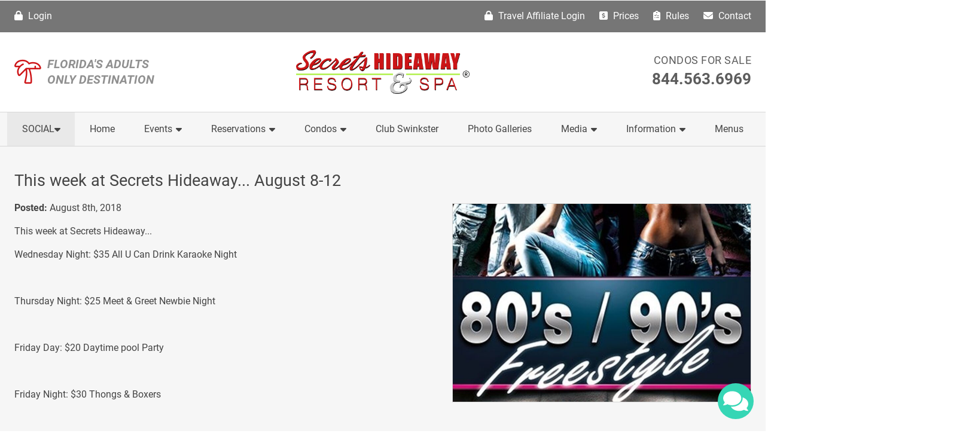

--- FILE ---
content_type: text/html; charset=UTF-8
request_url: https://www.secretsfl.com/blogs/this-week-at-secrets-hideaway-august-8-12
body_size: 8103
content:
<!DOCTYPE html>
<html lang="en">
	
<head>
	<meta charset="utf-8">
	<meta http-equiv="X-UA-Compatible" content="IE=edge">
	<meta name="viewport" content="width=device-width, initial-scale=1">
	
	<title>This week at Secrets Hideaway... August 8-12</title>
	<meta name="description" content="">
	
		
	<!-- Schema.org Markup for Google+ -->
	<meta itemprop="name" content="This week at Secrets Hideaway... August 8-12">
	<meta itemprop="description" content="">
	<meta itemprop="image" content="https://www.secretsfl.com/files/blogs/landscape/aug11th62.jpg">
	
			<!-- CANONICAL LINK -->
		<link rel="canonical" href="https://www.secretsfl.com/blogs/this-week-at-secrets-hideaway-august-8-12"/>
		
		
	<!-- Facebook Open Graph data -->
	<meta property="og:title" content="This week at Secrets Hideaway... August 8-12">
	<meta property="og:description" content="">
	<meta property="og:phone_number" content="1-844-563-6969"/>
	<meta property="og:street-address" content="2145 E Irlo Bronson Memorial Hwy"/>
	<meta property="og:locality" content="Kissimmee"/>
	<meta property="og:region" content="Florida"/>
	<meta property="og:postal-code" content="34744"/>
	<meta property="og:type" content="article">
	<meta property="og:url" content="https://www.secretsfl.com/blogs/this-week-at-secrets-hideaway-august-8-12">
			<meta property="og:image" content="https://www.secretsfl.com/files/blogs/landscape/aug11th62.jpg">
		<meta property="og:image:secure_url" content="https://www.secretsfl.com/files/blogs/landscape/aug11th62.jpg">
		<meta property="og:image:width" content="900">
		<meta property="og:image:height" content="599">
		<link rel="image_src" href="https://www.secretsfl.com/files/blogs/landscape/aug11th62.jpg">
		<meta property="og:SecretsFL.com" content="Secrets Hideaway">
	
	<!-- Twitter Card data -->
	<meta name="twitter:card" content="summary_large_image">
	<meta name="twitter:site" content="Secrets Hideaway">
	<meta name="twitter:title" content="This week at Secrets Hideaway... August 8-12">
	<meta name="twitter:description" content="">
	<meta name="twitter:image:src" content="https://www.secretsfl.com/files/blogs/landscape/aug11th62.jpg">
	
			
	<link rel="shortcut icon preload" href="/resources/images/iconified/favicon.ico" type="image/x-icon"/>
	<link rel="apple-touch-icon" href="/resources/images/iconified/apple-touch-icon.png"/>
	<link rel="apple-touch-icon" sizes="57x57" href="/resources/images/iconified/apple-touch-icon-57x57.png"/>
	<link rel="apple-touch-icon" sizes="72x72" href="/resources/images/iconified/apple-touch-icon-72x72.png"/>
	<link rel="apple-touch-icon" sizes="76x76" href="/resources/images/iconified/apple-touch-icon-76x76.png"/>
	<link rel="apple-touch-icon" sizes="114x114" href="/resources/images/iconified/apple-touch-icon-114x114.png"/>
	<link rel="apple-touch-icon" sizes="120x120" href="/resources/images/iconified/apple-touch-icon-120x120.png"/>
	<link rel="apple-touch-icon" sizes="144x144" href="/resources/images/iconified/apple-touch-icon-144x144.png"/>
	<link rel="apple-touch-icon" sizes="152x152" href="/resources/images/iconified/apple-touch-icon-152x152.png"/>
	
		<link href="/resources/css/common/styles-main.min.css" rel="stylesheet">
	<link rel="stylesheet" href="https://fonts.googleapis.com/css2?family=Pacifico&display=swap">
	<style>
		#terms_privacy_signature_modal,
		#affiliate_terms_conditions_signature_modal,
		#terms_privacy_signature_span,
		#affiliate_terms_conditions_signature_span {
			font-family: 'Pacifico', cursive;

		}
	</style>
	
	<script>
		var siteEmailUser   = 'info';
		var siteEmailDomain = 'secretsfl.com';
	</script>
	
	<!-- Global site tag (gtag.js) - Google Analytics -->
	<script async src="https://www.googletagmanager.com/gtag/js?id=G-QE0VF1SXVB"></script>
	<script>
		window.dataLayer = window.dataLayer || [];

		function gtag() {
			dataLayer.push(arguments);
		}

		gtag('js', new Date());

		gtag('config', 'G-QE0VF1SXVB');
	</script>

</head>	
	<body >
		<div class="loading-anim" aria-hidden="true">
			<div class="icon-wrap">
				<i class="fa-duotone fa-sun fa-spin"></i>
			</div>
		</div>
		
		<div id="main-wrapper">
			
			


			
			
<nav id="link-bar" class="container-fluid" aria-label="Link Bar">
	<div class="container">
		<div class="row justify-content-end align-items-center">
			<div class="col-7 col-sm me-auto" style="min-width: 0;">
									<a href="/members/login"><i class="fa-solid fa-lock"></i> Login</a>
							</div>
			
			<div class="col-auto d-none d-sm-block">
									<a href="/travel-affiliate-members/login"><i class="fa-solid fa-lock"></i> Travel Affiliate Login</a>
							</div>
			
			<div class="col-auto d-none d-sm-block">
				<a href="/prices"><i class="fa-solid fa-usd-square"></i> Prices</a>
			</div>
			
			<div class="col-auto d-none d-sm-block">
				<a href="/club-rules"><i class="fa-solid fa-clipboard-list-check"></i> Rules</a>
			</div>
			
			<div class="col-5 col-sm-auto text-end text-sm-start">
				<a href="/contact"><i class="fa-solid fa-envelope"></i> Contact</a>
			</div>
		</div>
	</div>
</nav>

<header class="container-fluid" id="header-wrapper" role="banner">
	<div class="container" id="header">
		<div class="row justify-content-center justify-content-md-between align-items-center">
			<div class="d-none d-lg-block col-lg-4">
				<div id="header-quote">
					<i class="fa-light fa-tree-palm"></i>
					
					<p>Florida's Adults<br>Only Destination</p>
				</div>
			</div>
			
			<div class="col-10 col-sm-8 col-md-5 col-lg-4 col-xl-3">
									<a href="https://www.secretsfl.com/">
						<img src="/resources/images/layout/main-logo.png" id="main-logo" alt="Secrets Hideaway Logo">
					</a>
							</div>
			
			<div class="d-none d-md-block col-md-5 col-lg-4">
				<div id="header-contact">
					<h3 class="mb-0"><a href="/condos">Condos for Sale</a></h3>
					<p class="header-phone"><a href="tel:tel:8445636969">844.563.6969</a></p>
									</div>
			</div>
		</div>
	</div>
</header>
			
			<div id="nav-top">
	<nav class="container-fluid" id="nav-wrapper" role="navigation">
		<div class="container">
			<div class="row">
				<div class="col">
					<div class="nav-content nav-bar-lg d-none d-xl-block">
						<ul>
	<li style="background: #e9e9e9;">
		<a class="text-uppercase" href="#">Social <span class="badge bg-primary ms-2 me-1 total-count"></span> <i class="fa fa-caret-down"></i></a>
		<ul>
							<li><a href="/members/register">Sign Up</a></li>
				<li><a href="/members/login">Login</a></li>
					</ul>
	</li>
	<li><a href="https://www.secretsfl.com/">Home</a></li>
	
	<li><a href="#">Events <i class="fa fa-caret-down"></i></a>
		<ul>
			<li><a href="/lifestyle-events">Lifestyle Events</a></li>
			<li><a href="/groups">Groups & Takeovers</a></li>
			<li><a href="/events">View All Events</a></li>
			<li><a href="/questions">FAQs</a></li>
			<li><a href="/prices">Prices</a></li>
			<li><a href="/club-rules">Rules</a></li>
			<li><a href="/members">Members</a></li>
		</ul>
	</li>
	
	<li><a href="#">Reservations <i class="fa fa-caret-down"></i></a>
		<ul>
			<li><a href="/pool-vip">VIP Day Pool Cabanas</a></li>
			<li><a href="/night-pool-vip">VIP Night Pool Cabanas</a></li>
			<li><a href="/club-vip">VIP Club Reservations</a></li>
			<li><a href="/book-now-iframe" target="_blank">Make Room Reservation</a></li>
			<li><a href="/specials">Promotional Offers</a></li>
		</ul>
	</li>
	
	<li><a href="#">Condos <i class="fa fa-caret-down"></i></a>
		<ul>
			<li><a href="/book-now" target="_blank">Condos to Reserve</a></li>
			<li><a href="/condos">Condos for Sale</a></li>
			<li><a href="/condos_ii">Secrets II Condo Sales</a></li>
		</ul>
	</li>
	
	<li><a href="/club-swinkster">Club Swinkster</a></li>
	<li><a href="/galleries">Photo Galleries</a></li>
	<li><a href="#">Media <i class="fa fa-caret-down"></i></a>
		<ul>
			<li><a href="/adult-resort-spa">About Us</a></li>
			<li><a href="/podcasts">Podcasts</a></li>
			<li><a href="/news">News</a></li>
			<li><a href="/blogs">Blogs</a></li>
		</ul>
	</li>
	
	<li>
		<a href="#">Information <i class="fa fa-caret-down"></i></a>
		<ul>
			<li><a href="https://search.iqwareinc.com/owners/SecretsHideawayResortAndSpa/login/" target="_blank">Owner's Portal</a></li>
			<li><a href="/our-partners">Partners</a></li>
			<li><a href="/sponsors">Sponsors</a></li>
			<li><a href="/clubs">Clubs</a></li>
			<li><a href="/photographers">Photographers</a></li>
			<li><a href="/florida-attractions">Nearby Florida Attractions</a></li>
			<li><a href="https://www.secretssociety.com/" target="_blank">Secrets Society Clothing</a></li>
			
							<li><a href="/travel-affiliate-members/register">Travel Affiliate Sign Up</a></li>
				<li><a href="/travel-affiliate-members/login">Travel Affiliate Login</a></li>
					</ul>
	</li>
	
	<li><a href="/menus">Menus</a></li>
</ul>
					</div>
					<div class="nav-content nav-bar-sm d-xl-none">
						<ul>
							<li>
								<a href="tel: tel:8445636969" title="Call Secrets Hideaway">
									<i class="fa-solid fa-phone"></i>
								</a>
							</li>
							
														
							<li>
								<a href="#" class="open-menu" title="Click Enter to Open Main Menu">
									<i class="fa-solid fa-bars"></i>
								</a>
							</li>
						</ul>
					</div>
				</div>
			</div>
		</div>
	</nav>
</div>
			
			<main id="content-area" role="main">
<div class="container-fluid main-content">
	<div class="container">
		<div class="row">
			<div class="col">
				<h1>This week at Secrets Hideaway... August 8-12</h1>
				
				
	<div class="lightbox">
		<a href="/files/blogs/aug11th62.jpg" class="right inset border mt-0 mt-sm-0 mt-md-1" data-thumb="/files/blogs/landscape/thumbs/aug11th62.jpg">
			<img src="/resources/images/layout/default-landscape.jpg" data-src="/files/blogs/landscape/aug11th62.jpg" class="lazy" alt="80s/90s Freestyle flyer for Secrets Hideaway Resort &amp;amp; Spa">
		</a>
	</div>
				
				<p><b>Posted: </b>August 8th, 2018</p>
				
				<p>This week at Secrets Hideaway...</p>
<p>Wednesday Night: $35 All U Can Drink Karaoke Night<span>&nbsp;</span></p>
<p><br></p>
<p>Thursday Night: $25 Meet &amp; Greet Newbie Night</p>
<p><br></p>
<p>Friday Day: $20 Daytime pool Party</p>
<p><br></p>
<p><span class="text_exposed_show">Friday Night: $30 Thongs &amp; Boxers</span></p>
<p><br></p>
<p><span class="text_exposed_show">Saturday Day: $20 Daytime Pool Party</span></p>
<p><br></p>
<p><span class="text_exposed_show">Saturday Night: $40 80s/90s/Freestyle</span></p>
<p><br></p>
<p><span class="text_exposed_show">Sunday Day: $20 Daytime Pool Party</span></p>
<p><br></p>
<p><span class="text_exposed_show">Sunday Night: $15 Come As U Are</span></p>
<div class="text_exposed_show">
<p>Saturday Night's Buffet Under the Stars: Chicken Marsala, Baked Fish, Salmon Bites, Roasted Yellow Squash, Carrot Salad with Pineapple &amp; Raisins and Angel Food Cake</p>
<p>Swingers Gone Wild is August 29 - September 3. The end of Summer is near, and what does that mean? Our Annual "Swingers Gone Wild Labor Day Weekend Takeover. A week full of day and night events. Make sure you book your room or condo before they are all gone!</p>
<p>As you enjoy your time at Secrets Hideaway Resort, make sure to sign up for a Condo tour to learn how you can "Own A Piece of the Lifestyle."</p>
<p>Happy Hour every Wednesday through Sunday night from 6pm-9pm at the Tiki Bar. $3 Domestics, $4 Imports, 2 for 1 single liquor well cocktails, $3 Margaritas</p>
<p>Reserve your poolside cabana for just $50, and it's all yours for 8 hours of fun and relaxation (9am to 5pm OR 7pm to 3am)!!</p>
<p>Stop by and pick up some sexy outfits or fun toys at FAIRVILLA SEXY THINGS in the Lobby.</p>
<br>
<p>CALL Toll Free: 844-563-6969</p>
<br>
<p>VISIT US at<span>&nbsp;</span><a href="https://l.facebook.com/l.php?u=http%3A%2F%2FsecretsFL.com%2F&amp;h=AT3TBnM9kY2oj52C-WdjOIWXSRTrTxbaTaIhu_1zNv3F-cJ6rTiua7mgCR47UhWsVyzTDqPIH5rNIEBDFoE70uke43Q2qJQ4UDStsRSxzSmykaE_Zqvt-zKDSuw9mYRVzlZF8PErkdUXFE44e9t6bsqh-g" target="_blank" data-ft="{" tn="" :="" -u="" rel="noopener nofollow" data-lynx-mode="asynclazy" original_target="https://www.secretsfl.com/" saprocessedanchor="true">secretsFL.com</a></p>
&lt;div mcafee_wa_ann="{"linkConfig":{"disableLink":false},"hackerSafe":false,"recommendation":20010,"categories":[152],"score":"OK","actualScore":"OK","colour":"green","dossierUrl":"https://www.siteadvisor.com/sitereport.html?url=http%3A%2F%2Fsecretsfl.com%2F&amp;pip=false&amp;premium=false&amp;client_uid=1620069333&amp;client_ver=4.0.7.208&amp;client_type=IEPlugin&amp;suite=true&amp;aff_id=105&amp;locale=en_us&amp;ui=1&amp;os_ver=6.2.0.0","domain_specifier":"","CCList":"{}","displayURL":"https://www.secretsfl.com/"}"&gt;
<div id="{0DE9E47C-871A-4F90-8440-B190C216800A}_3" class="mcafee_OK" onselectstart="return false;" oncontextmenu="return false;"><br></div>
</div>
<p>FIND US @ 2145 E. Irlo Bronson Memorial Hwy</p>
<p><br></p>
<p>Kissimmee, FL 34744</p>				
								
							</div>
		</div>
	</div>
</div>

</main>


	<nav class="category-list-recent-articles component-background-primary component-text-white" aria-label="Stay Up to Date">
		<div class="container-fluid title-wrap">
			<div class="container">
				<h2 class="title-super-sm">Stay Up to Date</h2>
			</div>
		</div>
		
		<div class="container-fluid">
			<div class="container">
				<div class="row">
											<div class="col-md-6 col-lg-4 mb-0 mb-md-4">
							<section aria-label="Recent Blogs">
								<h3 class="title-underlined equal-title">Recent Blogs</h3>
								<ul>
																												<li>
											<a href="/blogs/navigating-disagreements-about-lifestyle-boundaries" title="Navigating Disagreements About Lifestyle Boundaries">
												Navigating Disagreements About Lifestyle Boundaries											</a>
										</li>
																			<li>
											<a href="/blogs/when-one-partner-wants-to-stop-swinging" title="When One Partner Wants to Stop Swinging">
												When One Partner Wants to Stop Swinging											</a>
										</li>
																			<li>
											<a href="/blogs/how-to-find-compatible-couples-in-the-lifestyle" title="How to Find Compatible Couples in the Lifestyle">
												How to Find Compatible Couples in the Lifestyle											</a>
										</li>
																			<li>
											<a href="/blogs/lifestyle-theme-party-tips-dressing-for-confidence-and-fun" title="Lifestyle Theme Party Tips: Dressing for Confidence and Fun">
												Lifestyle Theme Party Tips: Dressing for Confidence and Fun											</a>
										</li>
																			<li>
											<a href="/blogs/rules-that-keep-open-marriages-healthy" title="Rules That Keep Open Marriages Healthy">
												Rules That Keep Open Marriages Healthy											</a>
										</li>
																		
									<li><a href="/blogs" title="Recent Blogs">View All</a></li>
								</ul>
							</section>
						</div>
											<div class="col-md-6 col-lg-4 mb-0 mb-md-4">
							<section aria-label="Upcoming Events">
								<h3 class="title-underlined equal-title">Upcoming Events</h3>
								<ul>
																												<li>
											<a href="/5772.event" title="Erotic Rendezvous">
												Erotic Rendezvous											</a>
										</li>
																			<li>
											<a href="/5773.event" title="Newbie Night - Meet &amp; Greet">
												Newbie Night - Meet & Greet											</a>
										</li>
																			<li>
											<a href="/5774.event" title="Friday Pool Party 10am-5pm">
												Friday Pool Party 10am-5pm											</a>
										</li>
																			<li>
											<a href="/5775.event" title="Metal Mania">
												Metal Mania											</a>
										</li>
																			<li>
											<a href="/5776.event" title="Saturday Pool Party 10am - 5pm">
												Saturday Pool Party 10am - 5pm											</a>
										</li>
																		
									<li><a href="/events" title="Upcoming Events">View All</a></li>
								</ul>
							</section>
						</div>
											<div class="col-md-6 col-lg-4 mb-0 mb-md-4">
							<section aria-label="Recent News">
								<h3 class="title-underlined equal-title">Recent News</h3>
								<ul>
																												<li>
											<a href="/news/christmas-2-for-1-well-drinks-3" title="Christmas 2 for 1 well drinks">
												Christmas 2 for 1 well drinks											</a>
										</li>
																			<li>
											<a href="/news/gift-cards-now-available" title="Gift Cards Now Available ">
												Gift Cards Now Available 											</a>
										</li>
																			<li>
											<a href="/news/toy-drive-free-entry-and-drinks" title="Toy Drive - Free entry and Drinks">
												Toy Drive - Free entry and Drinks											</a>
										</li>
																			<li>
											<a href="/news/good-morning-bloody-mary-and-mimosas-coming-back-feb-12th" title="Good Morning Bloody Mary and Mimosas Coming Back Feb 12th">
												Good Morning Bloody Mary and Mimosas Coming Back Feb 12th											</a>
										</li>
																			<li>
											<a href="/news/veterans-day-at-secrets-hideaway" title="VETERANS DAY AT SECRETS HIDEAWAY">
												2025 VETERANS DAY AT SECRETS HIDEAWAY											</a>
										</li>
																		
									<li><a href="/news" title="Recent News">View All</a></li>
								</ul>
							</section>
						</div>
									</div>
			</div>
		</div>
	</nav>

<nav class="container-fluid" id="footer-nav">
	<div class="container">
		<div class="row">
			<div class="col-lg-4" aria-hidden="true">
				<div class="footer-logo">
					<div>
						<a href="https://www.secretsfl.com/">
							<img src="/resources/images/layout/main-logo.png" alt="Secrets Hideaway Logo">
						</a>
						<div>
							<br>
							<div class="text-center">
								<span class="d-inline-block">
									Follow Us:
									&nbsp;&nbsp;
									<a href="https://www.facebook.com/SecretsHideaway" class="social-btn" target="_blank" aria-label="Follow Us On Facebook"><i class="fa-brands fa-facebook-square fa-2x" aria-hidden="true"></i></a>
									&nbsp;&nbsp;
									<a href="https://www.instagram.com/secretshideaway/" class="social-btn" target="_blank" aria-label="Follow Us On Inst"><i class="fa-brands fa-instagram-square fa-2x" aria-hidden="true"></i></a>
									&nbsp;&nbsp;
									<a href="https://twitter.com/SecretsHideaway" class="social-btn" target="_blank" aria-label="Follow Us On Twitter"><i class="fa-brands fa-twitter-square fa-2x"></i></a>
									<a class="d-block mt-3" href="https://www.secretssociety.com/" target="_blank"><img src="../../../../resources/images/secrets-society-clothing.png" alt="Secrets Society Clothing Logo"></a>
								</span>
							</div>
							
													</div>
					</div>
				</div>
			</div>
			<div class="col-sm-6 col-lg-4 equal-col">
				<ul>
					<li><a href="https://www.secretssociety.com/" target="_blank">Secrets Society Clothing</a></li>
					<li><a href="/">Home</a></li>
					<li><a href="/events" title="Swinger Events Orlando, FL">Events</a></li>
					<li><a href="/adult-resort-spa">About Secrets</a></li>
					<li><a href="/news">News</a></li>
					<li><a href="/blogs">Blogs</a></li>
					<li><a href="/club-swinkster">Club Swinkster</a></li>
					<li><a href="/questions" title="Frequently Asked Questions">Frequent Questions</a></li>
					<li><a href="/prices">Event Prices</a></li>
					<li><a href="/club-rules" title="Swingers Club">Event Rules</a></li>
					<li><a href="/book-now">Reservations</a></li>
				</ul>
			</div>
			<div class="col-sm-6 col-lg-4 equal-col">
				<ul>
					<li><a href="/florida-attractions">Nearby Florida Attractions</a></li>
					<li><a href="/galleries">Photo Galleries</a></li>
					<li><a href="/photographers">Photographers</a></li>
					<li><a href="/members" title="Member List">Event Members</a></li>
					<li><a href="/condos" title="Condos for Sale">Condos for Sale</a></li>
					<li><a href="/our-partners" title="Our Partners">Event Partners</a></li>
					<li><a href="/sponsors">Sponsors</a></li>
					<li><a href="/clubs">Clubs</a></li>
					<li><a href="/cancellation-policy">Cancellation Policy</a></li>
					<li><a href="/contact">Contact</a></li>
					<li><a href="/careers">Careers</a></li>
				</ul>
			</div>
		</div>
	</div>
</nav>

<footer class="container-fluid" id="footer-wrapper" role="contentinfo">
	<div class="container">
		<div class="row justify-content-center">
			<div class="col-auto text-center">
				<style>
					.grid-to-block {
						display: grid;
					}

					@media (min-width: 992px) {
						.grid-to-block {
							display: block;
						}
					}
				</style>
				<p class="grid-to-block">
					
					<i class="fa-solid fa-square-phone"></i> TEXT or CALL <a href="tel:tel:8445636969">844.563.6969</a> &nbsp;-&nbsp;
					<a class="email-link"></a> &nbsp;-&nbsp;
					<span class="nobr">2145 E Irlo Bronson Memorial Hwy,</span>&nbsp;<span class="nobr">Kissimmee,&nbsp;FL&nbsp;34744</span> &nbsp;-&nbsp;
					<a href="https://www.google.com/maps/dir//Secrets+Hideaway+Resort+%26+Spa+%2F+Club+Secret,+2145+E+Irlo+Bronson+Memorial+Hwy,+Kissimmee,+FL+34744/@28.289299,-81.3544,15z/data=!4m15!1m6!3m5!1s0x0:0x4df3c9c0d6d59996!2sSecrets+Hideaway+Resort+%26+Spa+%2F+Club+Secret!8m2!3d28.288883!4d-81.356771!4m7!1m0!1m5!1m1!1s0x88dd85e9522b31b9:0x4df3c9c0d6d59996!2m2!1d-81.356771!2d28.288883?hl=en-US" target="_blank">
						Get&nbsp;Directions
					</a>
				</p>
				<hr>
				<p>Copyright &copy; 2026 <a href="https://www.secretsfl.com/"><span class="nobr">Secrets Hideaway</span></a> &nbsp;-&nbsp;
					<span class="nobr">
						<a href="/terms-privacy">Terms & Privacy</a>
					</span> &nbsp;-&nbsp;
					<span class="nobr">
						<a href="/privacy">GDPR Privacy Policy </a>
					</span> &nbsp;-&nbsp;
					<span class="nobr">
						<a href="/accessibility">Accessibility</a>
					</span>
				</p>
			</div>
		</div>
	</div>
</footer>
<div class="modal fade" id="exampleModal" tabindex="-1" aria-labelledby="exampleModalLabel" aria-hidden="true">
	<div class="modal-dialog modal-dialog-centered modal-lg">
		<div class="modal-content">
			<div class="modal-header">
				<i class="fa-light fa-exclamation-triangle me-2" aria-hidden="true"></i>
				<h3 class="modal-title mb-0" id="exampleModalLabel">Sample Modal</h3>
				<button type="button" class="btn-close ms-auto" data-bs-dismiss="modal" aria-label="Close"></button>
			</div>
			<div class="modal-body">
				<p>Your text will go here. We need information from you to replace this content. Please send us some information so we can update the text for you. Your text will go here. We need information from you to replace this content. Please send us some information so we can update the text for you. Your text will go here. We need information from you to replace this content. Please send us some information so we can update the text for you. Your text will go here. We need information from you to replace this content.</p>
			</div>
			<div class="modal-footer">
				<button type="button" class="btn btn-outline-secondary" data-bs-dismiss="modal">Close</button>
				<button type="button" class="btn btn-primary">Save</button>
			</div>
		</div>
	</div>
</div>

<div class="modal fade" id="showQRcode" tabindex="-1" aria-labelledby="showQRcodeLabel" aria-hidden="true">
	<div class="modal-dialog modal-dialog-centered modal-mg">
		<div class="modal-content">
			<div class="modal-header">
				<button type="button" class="btn-close" data-bs-dismiss="modal" aria-label="Close"></button>
				<h3 class="modal-title" id="showQRcodeLabel"></h3>
			</div>
			<div class="modal-body">
				<img class="img-fluid mb-0" src="" id="Qrcodeimage">
			</div>
		</div>
	</div>
</div>

<div class="modal fade" id="post-report" tabindex="-1" aria-labelledby="post-report-label" aria-hidden="true">
	<div class="modal-dialog modal-dialog-centered modal-mg">
		<div class="modal-content">
			<div class="modal-header">
				<button type="button" class="btn-close" data-bs-dismiss="modal" aria-label="Close"></button>
				<i class="fa-regular fa-exclamation-triangle"></i>
				<h3 class="modal-title" id="post-report-label">Report Post</h3>
			</div>
			<div class="modal-body">
				<div class="form-wrap">
					<div id="post-report-form" role="form" aria-label="Post Report Form">
						<form id="post-reports">
							<div class="mb-3 row">
								<label class="form-label" for="post-report-type">Type</label>
								<select class="form-select" id="post-report-type" name="post_report_type" required>
									<option value="Abusive Language">Abusive Language</option>
									<option value="Criminal">Criminal</option>
									<option value="Fake">Fake</option>
									<option value="Fraudulent">Fraudulent</option>
									<option value="Harassment">Harassment</option>
									<option value="Hateful">Hateful</option>
									<option value="Inappropriate">Inappropriate</option>
									<option value="Racist">Racist</option>
									<option value="Spam">Spam</option>
								</select>
							</div>
							<div class="mb-3 row">
								<label class="form-label" for="post_report_comment">Message</label>
								<textarea class="form-control" id="post_report_comment" name="post_report_comment" rows="3" required></textarea>
								<input id="postID" class="form-control" type="hidden" value="" name="report_postID">
							</div>
							
							<button type="submit" class="btn btn-primary w-100 submit-btn right mb-3" data-post-action="report">Send Report</button>
							<button type="button" class="btn btn-outline w-100 right mb-3" data-bs-dismiss="modal">Close</button>
						</form>
					</div>
				</div>
			</div>
		</div>
	</div>
</div>

<div class="modal fade" id="profile-report" tabindex="-1" aria-labelledby="profile-report-label" aria-hidden="true">
	<div class="modal-dialog modal-dialog-centered modal-mg">
		<div class="modal-content">
			<div class="modal-header">
				<button type="button" class="btn-close" data-bs-dismiss="modal" aria-label="Close"></button>
				<i class="fa-regular fa-exclamation-triangle me-2"></i>
				<h3 class="modal-title" id="profile-report-label">Report Profile</h3>
			</div>
			<div class="modal-body">
				<div class="form-wrap">
					<div id="profile-report-form" role="form" aria-label="Profile Report Form">
						<form id="profile-reports">
							<div class="row mb-3">
								<label for="profile-report-type" class="form-label">Type</label>
								<select class="form-select" id="profile-report-type" name="profile_report_type" required>
									<option value="Abusive Language">Abusive Language</option>
									<option value="Criminal">Criminal</option>
									<option value="Fake">Fake</option>
									<option value="Fraudulent">Fraudulent</option>
									<option value="Harassment">Harassment</option>
									<option value="Hateful">Hateful</option>
									<option value="Inappropriate">Inappropriate</option>
									<option value="Racist">Racist</option>
									<option value="Spam">Spam</option>
								</select>
							</div>
							
							<div class="row mb-3">
								<label for="profile_report_comment" class="form-label">Message</label>
								<textarea class="form-control" id="profile_report_comment" name="profile_report_comment" rows="3" required></textarea>
								<input id="profileID" class="form-control" type="hidden" value="" name="report_profileID">
							</div>
							
							<button type="submit" class="btn btn-primary w-100 submit-btn right mb-3" data-profile-action="report">Send Report</button>
							<button type="button" class="btn btn-outline w-100 right mb-3" data-bs-dismiss="modal">Close</button>
						</form>
					</div>
				</div>
			</div>
		</div>
	</div>
</div>

<div class="modal fade" id="comment-report" tabindex="-1" aria-labelledby="comment-report-label" aria-hidden="true" style="z-index:9908">
	<div class="modal-dialog modal-dialog-centered modal-mg">
		<div class="modal-content">
			<div class="modal-header">
				<button type="button" class="btn-close" data-bs-dismiss="modal" aria-label="Close"></button>
				<i class="fa-regular fa-exclamation-triangle"></i>
				<h3 class="modal-title" id="comment-report-label">Report Comment</h3>
			</div>
			<div class="modal-body">
				<div class="form-wrap">
					<div id="comment-report-form" role="form" aria-label="Comment Report Form">
						<form id="comment-reports">
							<div class="row mb-3">
								<label for="comment-report-type" class="form-label">Type</label>
								<select class="form-select" id="comment-report-type" name="comment_report_type" required>
									<option value="Abusive Language">Abusive Language</option>
									<option value="Criminal">Criminal</option>
									<option value="Fake">Fake</option>
									<option value="Fraudulent">Fraudulent</option>
									<option value="Harassment">Harassment</option>
									<option value="Hateful">Hateful</option>
									<option value="Inappropriate">Inappropriate</option>
									<option value="Racist">Racist</option>
									<option value="Spam">Spam</option>
								</select>
							</div>
							<div class="row mb-3">
								<label for="comment_report_comment" class="form-label">Message</label>
								<textarea class="form-control" id="comment_report_comment" name="comment_report_comment" rows="3" required></textarea>
								<input id="commentID" class="form-control" type="hidden" value="" name="report_commentID">
							</div>
							
							<button type="submit" class="btn btn-primary w-100 submit-btn right mb-3" data-comment-action="report">
								Send Report
							</button>
							<button type="button" class="btn btn-outline w-100 right mb-3" data-bs-dismiss="modal">
								Close
							</button>
						</form>
					</div>
				</div>
			</div>
		</div>
	</div>
</div>

<div class="modal fade" id="send_friend_request" tabindex="-1" aria-labelledby="send_friend_request_label" aria-hidden="true">
	<div class="modal-dialog modal-dialog-centered modal-lg">
		<div class="modal-content">
			<div class="modal-header">
				<button type="button" class="btn-close" data-bs-dismiss="modal" aria-label="Close"></button>
				<i class="fa-light fa-exclamation-triangle" aria-hidden="true"></i>
				<h3 class="modal-title" id="send_friend_request_label">Confirmation For Send Friend Request</h3>
			</div>
			<div class="modal-body">
				<div class="form-wrap">
					<div id="confirmation-form" role="form" aria-label="Confirmation Form">
						<form id="confirmation-friend">
							<div class="row mb-3">
								<label for="testimonial-input-name" class="form-label col-lg-12 text-lg-start pt-0 pt-lg-1">
									Where did you meet this person?*
								</label>
								<div class="col-lg-12">
									<input id="confirmation_answer-input-name" class="form-control" type="text" placeholder="* Required" name="confirmation_answer" maxlength="255" required data-type="general">
								</div>
							</div>
							
							<div class="row mb-3">
								<label for="testimonial-input-phone" class="form-label col-lg-12 text-lg-start pt-0 pt-lg-1">
									Do you know this person from real life?*
								</label>
								<div class="col-lg-12">
									<div class="row m-lg-1">
										<div class="col-lg-1">
											<input class="form-check-input" name="confirmation_answer" type="radio" value="Yes"> Yes
										</div>
										<div class="col-lg-1">
											<input class="form-check-input" name="confirmation_answer" type="radio" value="No"> No
										</div>
									</div>
								</div>
							</div>
							
							<input id="confirmation_questions-input-person" class="form-control" type="hidden" value="Where did you meet this person?" name="confirmation_questions">
							<input id="confirmation_questions-input-life" class="form-control" type="hidden" value="Do you know this person from real life?" name="confirmation_questions">
							
							<button type="submit" class="btn btn-primary w-100 submit-btn right mb-3" data-profile-action="friend-request-send">
								Send Friend Request
							</button>
							<button type="button" class="btn btn-outline w-100 right mb-3" data-bs-dismiss="modal">
								Close
							</button>
						</form>
					</div>
				</div>
			</div>
		</div>
	</div>
</div>

<div class="modal fade" id="set_private_photo_limit" tabindex="-1" aria-labelledby="set_private_photo_limit_label" aria-hidden="true">
	<div class="modal-dialog modal-dialog-centered modal-lg">
		<div class="modal-content">
			<div class="modal-header">
				<button type="button" class="btn-close" data-bs-dismiss="modal" aria-label="Close"></button>
				<i class="fa-light fa-exclamation-triangle" aria-hidden="true"></i>
				<h3 class="modal-title" id="set_private_photo_limit_label">Set Private Photo Limit</h3>
			</div>
			<div class="modal-body">
				<div class="form-wrap">
					<div id="private-photo-limit-form" role="form" aria-label="Set Private Photo Limit Form">
						<form id="private-photo-limit-friend">
							<div class="row mb-3">
								<label for="private-photo-input-limit" class="form-label col-lg-12 text-lg-start pt-0 pt-lg-1">
									Private Photo Limit*
								</label>
								<div class="col-lg-12">
									<input id="private-photo-input-limit" class="form-control" type="number" placeholder="* Required" name="private_photos_limit" min="0" maxlength="255" required data-type="general">
								</div>
							</div>
							
							<button type="submit" class="btn btn-primary w-100 submit-btn right mb-3" data-private-photo-action="private-photo-limit">
								Update
							</button>
							<button type="button" class="btn btn-outline w-100 right mb-3" data-bs-dismiss="modal">
								Close
							</button>
						</form>
					</div>
				</div>
			</div>
		</div>
	</div>
</div>

<div class="modal fade" id="view_confirmation_friend_request" tabindex="-1" aria-labelledby="view_confirmation_friend_request_label" aria-hidden="true">
	<div class="modal-dialog modal-dialog-centered modal-lg">
		<div class="modal-content">
			<div class="modal-header">
				<button type="button" class="btn-close" data-bs-dismiss="modal" aria-label="Close"></button>
				<i class="fa-light fa-exclamation-triangle" aria-hidden="true"></i>
				<h3 class="modal-title" id="view_confirmation_friend_request_label">verify For Friend Request</h3>
			</div>
			<div class="modal-body">
				<div class="form-wrap">
					<div id="view_confirmation-list" role="form" aria-label="Confirmation Form">
					
					</div>
					<div class="form-check p-0">
						<div class="row mb-3">
							<label for="Verify" class="form-label col-lg-3 text-lg-start pt-0 pt-lg-1 fw-bold">Validate Member</label>
							<input id="Verify" name="verify" type="checkbox" data-bs-toggle="toggle">
						</div>
					</div>
				</div>
			</div>
			<div class="modal-footer p-4">
				<button class="btn btn-success" type="button" data-profile-action="friend-request-accept" id="verify-profile-request" data-profile-id="">
					<i class="fa-solid fa-user-check"></i> Accept
				</button>
				<button type="button" class="btn btn-secondary" data-bs-dismiss="modal">Close</button>
			</div>
		</div>
	</div>
</div>

<div class="modal fade" id="youtube-modal" tabindex="-1" aria-label="Video Modal" aria-hidden="true">
	<div class="modal-dialog modal-dialog-centered modal-lg">
		<div class="modal-content">
			<div class="modal-header">
				<button type="button" class="btn-close" data-bs-dismiss="modal" aria-label="Close"></button>
				<i class="fa-brands fa-youtube" aria-hidden="true"></i>
				<h2 class="modal-title"></h2>
			</div>
			<div class="modal-body"></div>
		</div>
	</div>
</div>

<div id="testimonial-modal" class="modal fade" tabindex="-1" role="dialog">
	<div class="modal-dialog modal-lg modal-dialog-centered">
		<div class="modal-content">
			<div class="modal-header">
				<button type="button" class="btn-close" data-bs-dismiss="modal" aria-label="Close"></button>
				<i class="fa-light fa-comment-edit" style="font-size: 36px;"></i>
				<h3 class="modal-title">Submit Your Testimonial</h3>
			</div>
			<div class="modal-body">
				<div class="form-wrap">
					<div id="testimonial-form" role="form" aria-label="Testimonial Form">
						<form>
							<div class="row mb-3">
								<label class="form-label col-lg-3 text-lg-end pt-0 pt-lg-1" for="testimonial-input-name">* Name:</label>
								<div class="col-lg-9">
									<input id="testimonial-input-name" class="form-control" type="text" placeholder="* Required" name="full_name" maxlength="255" required data-type="general">
								</div>
							</div>
							
							<div class="row mb-3">
								<label class="form-label col-lg-3 text-lg-end pt-0 pt-lg-1" for="testimonial-input-phone">* Phone:</label>
								<div class="col-lg-9">
									<input id="testimonial-input-phone" class="form-control" type="text" placeholder="* Required" name="phone" maxlength="50" data-format="phone" required data-type="phone">
								</div>
							</div>
							
							<div class="row mb-3">
								<label class="form-label col-lg-3 text-lg-end pt-0 pt-lg-1" for="testimonial-input-email">* E-mail:</label>
								<div class="col-lg-9">
									<input id="testimonial-input-email" class="form-control" type="email" placeholder="* Required" name="email" maxlength="100" required data-type="email">
								</div>
							</div>
							
							<div class="mb-3">
								<label for="testimonial-textarea-testimonial" class="form-label">* Enter Your Testimonial:</label>
								<textarea id="testimonial-textarea-testimonial" class="form-control" placeholder="* Required" name="testimonial" rows="8" required data-type="general"></textarea>
							</div>
							
							<div class="mb-3">
								<div class="cap-wrap text-center">
									<fieldset>
										<label class="form-label" for="captcha" aria-hidden="true">Enter the Characters Shown Below</label>
										<input type="text" name="captcha" class="form-control" id="captcha" required data-type="general">
									</fieldset>
									<noscript>
										<p class="form-text">(Javascript must be enabled to submit the form.)</p>
									</noscript>
								</div>
							</div>
							
							<button type="submit" class="btn btn-primary w-100 submit-btn right mb-3">Submit</button>
							<button type="button" class="btn btn-outline w-100 right me-0 mb-3" data-bs-dismiss="modal">Close</button>
						</form>
					</div>
				</div>
			</div>
		</div>
	</div>
</div>

</div>

<div id="terms-and-conditions-for-users" class="modal fade" tabindex="-1">
	<div class="modal-dialog modal-dialog-centered modal-dialog-scrollable modal-lg">
		<div class="modal-content">
			<div class="modal-header">
				<h5 class="modal-title">TERMS and CONDITIONS for USERS</h5>
				<button type="button" class="btn-close" data-bs-dismiss="modal" aria-label="Close"></button>
			</div>
			
			<div class="modal-body"></div>
			
			<div class="modal-footer p-4">
				<button type="button" class="btn btn-secondary" data-bs-dismiss="modal">Close</button>
			</div>
		</div>
	</div>
</div>

<div id="terms-privacy" class="modal fade" tabindex="-1">
	<div class="modal-dialog modal-dialog-centered modal-dialog-scrollable modal-lg">
		<div class="modal-content">
			<div class="modal-header">
				<h5 class="modal-title">Terms & Privacy</h5>
				<button type="button" class="btn-close" data-bs-dismiss="modal" aria-label="Close"></button>
			</div>
			
			<div class="modal-body"></div>
			
			<div class="modal-footer p-4" style="justify-content: space-between;">
				<div class="mb-3 row" style="align-items:center">
					<label class="form-label col-lg-3 text-lg-end pt-0 pt-lg-1" for="terms_privacy_signature_modal">
						Signature
					</label>
					
					<div class="col-lg-9">
						<input id="terms_privacy_signature_modal" class="form-control" type="text" name="terms_privacy_signature_modal" placeholder="* Required">
					</div>
				</div>
				<button type="button" class="btn btn-secondary" data-bs-dismiss="modal">Close</button>
			</div>
		</div>
	</div>
</div>

<div id="affiliate-terms-conditions" class="modal fade" tabindex="-1">
	<div class="modal-dialog modal-dialog-centered modal-dialog-scrollable modal-lg">
		<div class="modal-content">
			<div class="modal-header">
				<h5 class="modal-title">Affiliate Terms & Conditions</h5>
				<button type="button" class="btn-close" data-bs-dismiss="modal" aria-label="Close"></button>
			</div>
			
			<div class="modal-body"></div>
			
			<div class="modal-footer p-4" style="justify-content: space-between;">
				<div class="mb-3 row" style="align-items:center">
					<label class="form-label col-lg-3 text-lg-end pt-0 pt-lg-1" for="affiliate_terms_conditions_signature_modal">
						Signature
					</label>
					
					<div class="col-lg-9">
						<input id="affiliate_terms_conditions_signature_modal" class="form-control" type="text" name="affiliate_terms_conditions_signature_modal" placeholder="* Required">
					</div>
				</div>
				<button type="button" class="btn btn-secondary" data-bs-dismiss="modal">Close</button>
			</div>
		</div>
	</div>
</div>

<div id="nav-overlay"></div>
<nav id="nav-sm">
	<div class="nav-sm-inner">
		<div id="nav-sm-menu">
			<ul>
	<li style="background: #e9e9e9;">
		<a class="text-uppercase" href="#">Social <span class="badge bg-primary ms-2 me-1 total-count"></span> <i class="fa fa-caret-down"></i></a>
		<ul>
							<li><a href="/members/register">Sign Up</a></li>
				<li><a href="/members/login">Login</a></li>
					</ul>
	</li>
	<li><a href="https://www.secretsfl.com/">Home</a></li>
	
	<li><a href="#">Events <i class="fa fa-caret-down"></i></a>
		<ul>
			<li><a href="/lifestyle-events">Lifestyle Events</a></li>
			<li><a href="/groups">Groups & Takeovers</a></li>
			<li><a href="/events">View All Events</a></li>
			<li><a href="/questions">FAQs</a></li>
			<li><a href="/prices">Prices</a></li>
			<li><a href="/club-rules">Rules</a></li>
			<li><a href="/members">Members</a></li>
		</ul>
	</li>
	
	<li><a href="#">Reservations <i class="fa fa-caret-down"></i></a>
		<ul>
			<li><a href="/pool-vip">VIP Day Pool Cabanas</a></li>
			<li><a href="/night-pool-vip">VIP Night Pool Cabanas</a></li>
			<li><a href="/club-vip">VIP Club Reservations</a></li>
			<li><a href="/book-now-iframe" target="_blank">Make Room Reservation</a></li>
			<li><a href="/specials">Promotional Offers</a></li>
		</ul>
	</li>
	
	<li><a href="#">Condos <i class="fa fa-caret-down"></i></a>
		<ul>
			<li><a href="/book-now" target="_blank">Condos to Reserve</a></li>
			<li><a href="/condos">Condos for Sale</a></li>
			<li><a href="/condos_ii">Secrets II Condo Sales</a></li>
		</ul>
	</li>
	
	<li><a href="/club-swinkster">Club Swinkster</a></li>
	<li><a href="/galleries">Photo Galleries</a></li>
	<li><a href="#">Media <i class="fa fa-caret-down"></i></a>
		<ul>
			<li><a href="/adult-resort-spa">About Us</a></li>
			<li><a href="/podcasts">Podcasts</a></li>
			<li><a href="/news">News</a></li>
			<li><a href="/blogs">Blogs</a></li>
		</ul>
	</li>
	
	<li>
		<a href="#">Information <i class="fa fa-caret-down"></i></a>
		<ul>
			<li><a href="https://search.iqwareinc.com/owners/SecretsHideawayResortAndSpa/login/" target="_blank">Owner's Portal</a></li>
			<li><a href="/our-partners">Partners</a></li>
			<li><a href="/sponsors">Sponsors</a></li>
			<li><a href="/clubs">Clubs</a></li>
			<li><a href="/photographers">Photographers</a></li>
			<li><a href="/florida-attractions">Nearby Florida Attractions</a></li>
			<li><a href="https://www.secretssociety.com/" target="_blank">Secrets Society Clothing</a></li>
			
							<li><a href="/travel-affiliate-members/register">Travel Affiliate Sign Up</a></li>
				<li><a href="/travel-affiliate-members/login">Travel Affiliate Login</a></li>
					</ul>
	</li>
	
	<li><a href="/menus">Menus</a></li>
</ul>
		</div>
	</div>
	<div class="clear"></div>
	<a href="javascript:void(0)" class="close-menu close-menu-btn" aria-label="Click Enter to Close Main Menu"><i class="fa-light fa-arrow-circle-left"></i></a>
</nav>
<a class="ktt10-btn__static" href="#" title="Click here for chat support">
	<img src="https://app.chatgptbuilder.io/images/icons/comments-solid.svg" alt="ktt10">
</a>

<script src="/resources/dist/common/js/scripts.min.js"></script>

<script>
	$(function() {

		try {
			$.when(
				$.ajax('https://app.chatgptbuilder.io/webchat/plugin.js?v=5', {
					async: false,
					dataType: 'script'
				}),
				$.Deferred(function(deferred) {
					$(deferred.resolve);
				})
			).then(function() {

				$('.ktt10-btn__static').one('click', function() {
					$(this).remove();

					ktt10.setup({
						id: '5RQ6LmslJ72HEi2Hbnpx',
						accountId: '1164024',
						color: '#36D6B5',
						loadMessages: true
					});

					setTimeout(function() {
						document.querySelector('.ktt10-btn')?.click();
					}, 250);
				});

			}).fail(function() {
				// Silenced error — do nothing
			});
		}
		catch(e) {
			// Silenced JS execution errors — do nothing
		}
	});
</script>

<script type="text/javascript">
	var _userway_config = {
		position: '5',
		size: 'small',
		color: '#666'
	};
</script>
<script data-account="" src="https://cdn.userway.org/widget.js"></script>
 </body>

 </html>

--- FILE ---
content_type: text/html; charset=UTF-8
request_url: https://www.secretsfl.com/ajax/settings
body_size: -519
content:
{"settings":{"maxFilesize":{"B":16777216,"KB":16384,"MB":16,"GB":0}}}

--- FILE ---
content_type: text/css
request_url: https://www.secretsfl.com/resources/fonts/cousine/cousine.css
body_size: -343
content:
/* Generated by Font Squirrel (https://www.fontsquirrel.com) on April 4, 2016 */

@font-face {
    font-family: "cousine";
    src: url("cousine-regular-webfont.eot");
    src: url("cousine-regular-webfont.eot?#iefix") format("embedded-opentype"),
         url("cousine-regular-webfont.woff2") format("woff2"),
         url("cousine-regular-webfont.woff") format("woff"),
         url("cousine-regular-webfont.ttf") format("truetype"),
         url("cousine-regular-webfont.svg#cousineregular") format("svg");
    font-weight: normal;
    font-style: normal;

}

@font-face {
    font-family: "cousine";
    src: url("cousine-bold-webfont.eot");
    src: url("cousine-bold-webfont.eot?#iefix") format("embedded-opentype"),
         url("cousine-bold-webfont.woff2") format("woff2"),
         url("cousine-bold-webfont.woff") format("woff"),
         url("cousine-bold-webfont.ttf") format("truetype"),
         url("cousine-bold-webfont.svg#cousinebold") format("svg");
    font-weight: bold;
    font-style: normal;

}